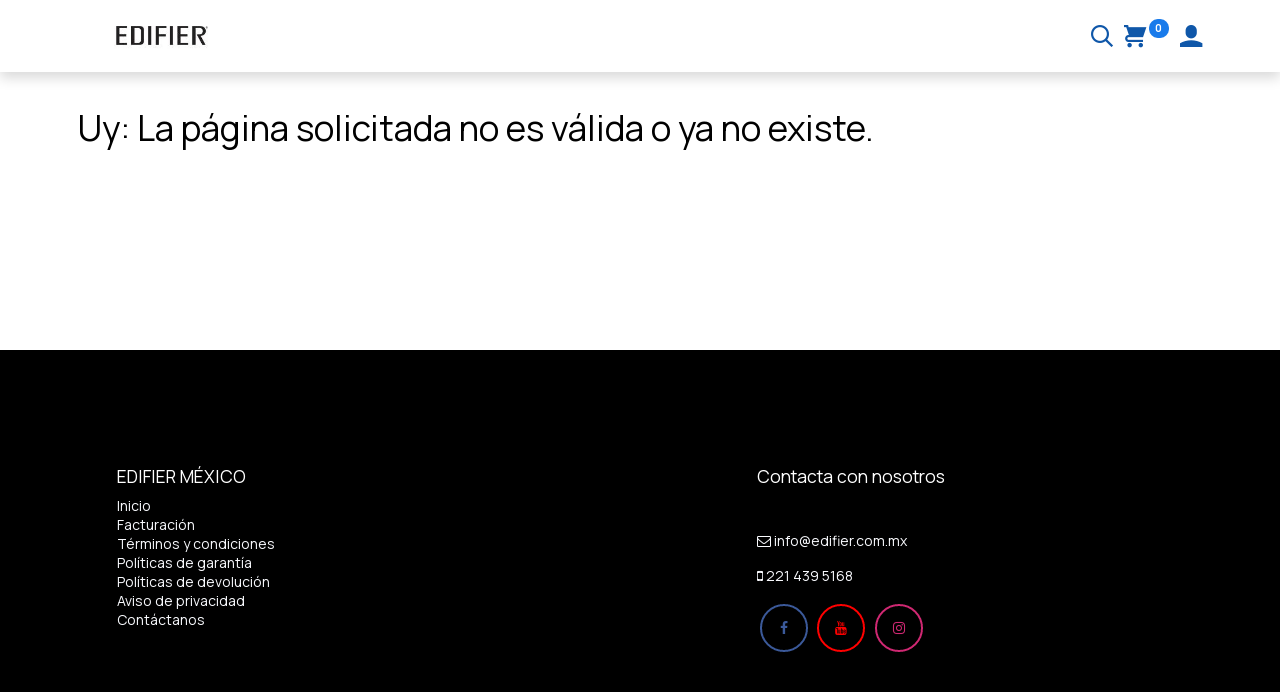

--- FILE ---
content_type: text/html; charset=utf-8
request_url: https://www.edifier.com.mx/terms
body_size: 8193
content:
<!DOCTYPE html>
        
        
        
<html lang="es-MX" data-website-id="1" data-main-object="ir.ui.view(240,)" data-add2cart-redirect="1">
    <head>
        <meta charset="utf-8"/>
        <meta http-equiv="X-UA-Compatible" content="IE=edge,chrome=1"/>
        <meta name="viewport" content="width=device-width, initial-scale=1"/>
        <meta name="generator" content="Odoo"/>
            
        <meta property="og:type" content="website"/>
        <meta property="og:title" content="http_error | Edifier"/>
        <meta property="og:site_name" content="Edifier"/>
        <meta property="og:url" content="https://www.edifier.com.mx/terms"/>
        <meta property="og:image" content="https://www.edifier.com.mx/web/image/website/1/logo?unique=0597f33"/>
            
        <meta name="twitter:card" content="summary_large_image"/>
        <meta name="twitter:title" content="http_error | Edifier"/>
        <meta name="twitter:image" content="https://www.edifier.com.mx/web/image/website/1/logo/300x300?unique=0597f33"/>
        
        <link rel="canonical" href="https://edifier.com.mx/terms"/>
        
        <link rel="preconnect" href="https://fonts.gstatic.com/" crossorigin=""/>
        <title> http_error | Edifier </title>
        <link type="image/x-icon" rel="shortcut icon" href="/web/image/website/1/favicon?unique=0597f33"/>
        <link rel="preload" href="/web/static/src/libs/fontawesome/fonts/fontawesome-webfont.woff2?v=4.7.0" as="font" crossorigin=""/>
            <link rel="preload" href="/theme_prime/static/lib/Droggol-Pack-v1.0/fonts/Droggol-Pack.ttf?4iwoe7" as="font" crossorigin=""/>
            <link rel="stylesheet" type="text/css" href="/theme_prime/static/lib/Droggol-Pack-v1.0/droggol-pack-4.css"/>
        <link type="text/css" rel="stylesheet" href="/web/assets/65676-2371da2/1/web.assets_frontend.min.css" data-asset-bundle="web.assets_frontend" data-asset-version="2371da2"/>
        <script id="web.layout.odooscript" type="text/javascript">
            var odoo = {
                csrf_token: "97107e289ab7564814ccb3d8d74712872bd546e3o1800315498",
                debug: "",
            };
        </script>
            <script type="text/javascript">
                odoo.dr_theme_config = {"json_sidebar_config": {"category_sidebar_style": "2", "category_sidebar_show_count": true, "menu_sidebar_show_category": true, "cart_sidebar_free_delivery_progress": false}, "json_shop_layout": {"layout": "prime", "show_view_switcher": true, "default_view_mode": "grid", "load_more_products": "scroll"}, "json_shop_product_item": {"style": "1", "image_size": "default", "image_fill": "cover", "show_add_to_cart": true, "show_wishlist": false, "show_compare": true, "show_quick_view": true, "show_similar_products": true, "show_product_preview_swatches": false, "show_rating": false, "show_stock_label": false}, "json_shop_category_pills": {"active": true, "style": "3", "show_child_categories": true, "hide_in_desktop": false}, "json_shop_filters": {"lazy_method": true, "filter_style": "1", "filter_position": "left", "show_in_sidebar": false, "collapsible_category": true, "collapsible_attribute": true, "show_category_count": false, "show_attribute_count": false, "hide_extra_attrib_value": true, "show_rating_filter": false, "show_availability_filter": true, "show_tags_filter": false}, "json_zoom": {"zoom_enabled": true, "zoom_factor": 2}, "bool_enable_ajax_load": false, "json_bottom_bar": {"show_bottom_bar": true, "show_bottom_bar_on_scroll": false, "filters": true, "actions": ["tp_home", "tp_search", "tp_wishlist", "tp_offer", "tp_category", "tp_orders"]}, "bool_sticky_add_to_cart": true, "json_general_language_pricelist_selector": {"hide_country_flag": false}, "json_b2b_shop_config": {"dr_enable_b2b": false, "dr_only_assigned_pricelist": false}, "json_mobile": {}, "json_product_search": {"advance_search": true, "search_category": true, "search_attribute": true, "search_suggestion": true, "search_limit": 10, "search_max_product": 3, "search_fuzzy": true, "search_fill_products": true, "search_report": true, "delete_search_report": 0}, "json_brands_page": {"disable_brands_grouping": false}, "cart_flow": "side_cart", "theme_installed": true, "pwa_active": false, "bool_product_offers": true, "bool_show_products_nav": false, "is_public_user": true, "has_sign_up": false};
            </script>
        <script type="text/javascript">
            odoo.__session_info__ = {"is_admin": false, "is_system": false, "is_website_user": true, "user_id": false, "is_frontend": true, "profile_session": null, "profile_collectors": null, "profile_params": null, "show_effect": true, "bundle_params": {"lang": "en_US", "website_id": 1}, "translationURL": "/website/translations", "cache_hashes": {"translations": "7941ff767e8a04fb06bf7cd1e822cf9fac48ecfd"}, "geoip_country_code": "US", "geoip_phone_code": 1, "lang_url_code": "es_MX"};
            if (!/(^|;\s)tz=/.test(document.cookie)) {
                const userTZ = Intl.DateTimeFormat().resolvedOptions().timeZone;
                document.cookie = `tz=${userTZ}; path=/`;
            }
        </script>
        <script defer="defer" type="text/javascript" src="/web/assets/44100-7c0b376/1/web.assets_frontend_minimal.min.js" data-asset-bundle="web.assets_frontend_minimal" data-asset-version="7c0b376"></script>
        <script defer="defer" type="text/javascript" data-src="/web/assets/65678-55fcd3c/1/web.assets_frontend_lazy.min.js" data-asset-bundle="web.assets_frontend_lazy" data-asset-version="55fcd3c"></script>
        
        
    </head>
    <body>
        <div id="wrapwrap" class="   ">
            
            <div class="offcanvas offcanvas-start tp-menu-sidebar tp-offcanvas-sidebar" tabindex="-1" aria-hidden="true">
                <div class="offcanvas-body p-0">
                    <div class="p-3 tp-user-info-container">
                        <div class="d-flex justify-content-between">
                            <div class="border border-white p-1">
                                <span class="tp-user-logo text-bg-primary fw-bold rounded d-inline-block text-center">
                                    <i class="dri dri-user"></i>
                                </span>
                            </div>
                            <div class="flex-shrink-1">
                                <button type="button" class="btn-close text-white" data-bs-dismiss="offcanvas" title="Cerrar" aria-label="Cerrar"></button>
                            </div>
                        </div>
                        <div class="mt-3 d-flex align-items-center justify-content-between">
                            <h6 class="mb-0 text-white">
                                        <a href="/web/login" class="link-light">
                                            Iniciar sesión <span class="mx-1">•</span> Registrarme
                                        </a>
                            </h6>
                        </div>
                    </div>
                    <ul class="nav navbar-nav py-2 border-bottom tp-hook-special-menu">
                        <li class="nav-item">
                            <a role="menuitem" href="/" class="nav-link tp-category-action" data-position="start">
                                <div class="d-flex align-items-center fw-bold">
                                    <svg xmlns="http://www.w3.org/2000/svg" width="1em" height="1em" fill="currentColor" class="bi bi-grid" viewBox="0 0 16 16">
                                        <path d="M1 2.5A1.5 1.5 0 0 1 2.5 1h3A1.5 1.5 0 0 1 7 2.5v3A1.5 1.5 0 0 1 5.5 7h-3A1.5 1.5 0 0 1 1 5.5v-3zM2.5 2a.5.5 0 0 0-.5.5v3a.5.5 0 0 0 .5.5h3a.5.5 0 0 0 .5-.5v-3a.5.5 0 0 0-.5-.5h-3zm6.5.5A1.5 1.5 0 0 1 10.5 1h3A1.5 1.5 0 0 1 15 2.5v3A1.5 1.5 0 0 1 13.5 7h-3A1.5 1.5 0 0 1 9 5.5v-3zm1.5-.5a.5.5 0 0 0-.5.5v3a.5.5 0 0 0 .5.5h3a.5.5 0 0 0 .5-.5v-3a.5.5 0 0 0-.5-.5h-3zM1 10.5A1.5 1.5 0 0 1 2.5 9h3A1.5 1.5 0 0 1 7 10.5v3A1.5 1.5 0 0 1 5.5 15h-3A1.5 1.5 0 0 1 1 13.5v-3zm1.5-.5a.5.5 0 0 0-.5.5v3a.5.5 0 0 0 .5.5h3a.5.5 0 0 0 .5-.5v-3a.5.5 0 0 0-.5-.5h-3zm6.5.5A1.5 1.5 0 0 1 10.5 9h3a1.5 1.5 0 0 1 1.5 1.5v3a1.5 1.5 0 0 1-1.5 1.5h-3A1.5 1.5 0 0 1 9 13.5v-3zm1.5-.5a.5.5 0 0 0-.5.5v3a.5.5 0 0 0 .5.5h3a.5.5 0 0 0 .5-.5v-3a.5.5 0 0 0-.5-.5h-3z"></path>
                                    </svg>
                                    <span class="ms-2">Comprar por Categorías</span>
                                </div>
                            </a>
                        </li>
                    </ul>
        <div class="o_offcanvas_menu_backdrop collapsed" data-bs-toggle="collapse" data-bs-target="#top_menu_collapse" aria-label="Alternar navegación"></div>
    <ul id="top_menu" role="menu" class="nav navbar-nav o_menu_loading flex-grow-1">
        <li class="o_offcanvas_menu_toggler order-first navbar-toggler text-end border-0 o_not_editable">
            <a href="#top_menu_collapse" class="nav-link px-3 collapsed" data-bs-toggle="collapse" aria-expanded="false">
                <span class="fa-2x">×</span>
            </a>
        </li>
        
    <li class="nav-item   dropdown  position-static">
        <a data-bs-toggle="dropdown" href="#" class="nav-link dropdown-toggle o_mega_menu_toggle">
            <span>
                <span>Categorías</span>
            </span>
        </a>
        <div data-name="Mega Menu" class="dropdown-menu o_mega_menu o_no_parent_editor dropdown-menu-start">
        




















<section class="s_tp_mega_menu_category_snippet tp-mega-menu-snippet tp-droggol-dynamic-snippet bg-white pt32 pb32 o_colored_level" data-tp-snippet-id="s_tp_mega_menu_category_snippet" style="background-image: none;" data-selection-info='{"selectionType":"manual","recordsIDs":[17,18,19,39]}' data-ui-config-info='{"style":"s_tp_hierarchical_category_style_5","childOrder":"count","productListing":"bestseller","limit":5,"activeActions":["productListing","limit","style","background"]}' data-name="Categories Listing">
            <div class="s_tp_mega_menu_category_snippet_wrapper container"></div>
        </section></div>
    </li>
    <li role="presentation" class="nav-item  ">
        <a role="menuitem" href="/shop/category/airpulse-38" class="nav-link ">
            <span>
                <span>Airpulse</span>
            </span>
        </a>
    </li>
    <li role="presentation" class="nav-item  ">
        <a role="menuitem" href="https://www.edifier.com.mx/shop/category/eversolo-37" class="nav-link ">
            <span>
                <span>Eversolo</span>
            </span>
        </a>
    </li>
    <li role="presentation" class="nav-item  ">
        <a role="menuitem" href="/contactus" class="nav-link ">
            <span>
                <span>Contacto</span>
            </span>
        </a>
    </li>
                    
        <li class="o_offcanvas_logo_container order-last navbar-toggler py-4 order-1 mt-auto text-center border-0">
            <a href="/" class="o_offcanvas_logo logo">
            <span role="img" aria-label="Logo of Edifier" title="Edifier"><img src="/web/image/website/1/logo/Edifier?unique=0597f33" class="img img-fluid" style="max-width: 200px" alt="Edifier" loading="lazy"/></span>
        </a>
    </li>
    </ul>
                    <ul class="nav navbar-nav py-2 border-top tp-hook-extra-menu">
                        <li class="nav-item">
                            <a href="/shop/cart" class="nav-link">
                                <div class="d-flex align-items-center">
                                    <i class="dri dri-cart"></i>
                                    <div class="d-flex align-items-center">
                                        <h6 class="mb-0 ms-2">Mi Carrito</h6> <span class="ms-2">(<span class="my_cart_quantity" data-order-id="">0</span>)</span>
                                    </div>
                                </div>
                            </a>
                        </li>
                        <li class="nav-item">
                            <a href="/shop/wishlist" class="nav-link">
                                <div class="d-flex align-items-center">
                                    <i class="dri dri-wishlist"></i>
                                    <div class="d-flex align-items-center">
                                        <h6 class="mb-0 ms-2">Mi Lista</h6> <span class="ms-2">(<span class="tp-wishlist-counter">0</span>)</span>
                                    </div>
                                </div>
                            </a>
                        </li>
                    </ul>
                </div>
        

        
            </div>
            
            <div class="offcanvas offcanvas-end tp-account-info-sidebar tp-offcanvas-sidebar bg-200" tabindex="-1" aria-hidden="true">
                <div class="d-flex justify-content-between align-items-center bg-white border-bottom p-3">
                    <div class="d-flex align-items-center">
                        <i class="dri dri-user tp-bg-soft-primary text-primary rounded-circle me-3 tp-header-icon"></i>
                        <h5 class="mb-0">Invitado</h5>
                    </div>
                    <button type="button" class="btn-close" data-bs-dismiss="offcanvas" title="Cerrar" aria-label="Cerrar"></button>
                </div>
                <div class="tp-scrollable-y flex-grow-1">
                    <ul class="list-group p-2 mt-2 tp-hook-public-user">
                        <a href="/web/login" class="list-group-item list-group-item-action d-flex align-items-center">
                            <div class="d-flex align-items-center">
                                <svg xmlns="http://www.w3.org/2000/svg" width="1em" height="1em" fill="currentColor" class="bi bi-box-arrow-in-right" viewBox="0 0 16 16">
                                    <path fill-rule="evenodd" d="M6 3.5a.5.5 0 0 1 .5-.5h8a.5.5 0 0 1 .5.5v9a.5.5 0 0 1-.5.5h-8a.5.5 0 0 1-.5-.5v-2a.5.5 0 0 0-1 0v2A1.5 1.5 0 0 0 6.5 14h8a1.5 1.5 0 0 0 1.5-1.5v-9A1.5 1.5 0 0 0 14.5 2h-8A1.5 1.5 0 0 0 5 3.5v2a.5.5 0 0 0 1 0v-2z"></path>
                                    <path fill-rule="evenodd" d="M11.854 8.354a.5.5 0 0 0 0-.708l-3-3a.5.5 0 1 0-.708.708L10.293 7.5H1.5a.5.5 0 0 0 0 1h8.793l-2.147 2.146a.5.5 0 0 0 .708.708l3-3z"></path>
                                </svg>
                                <h6 class="mb-0 ms-3">Iniciar sesión</h6>
                            </div>
                        </a>
                        <a href="/web/signup" class="list-group-item list-group-item-action d-flex align-items-center">
                            <div class="d-flex align-items-center">
                                <svg xmlns="http://www.w3.org/2000/svg" width="1em" height="1em" fill="currentColor" class="bi bi-person-plus" viewBox="0 0 16 16">
                                    <path d="M6 8a3 3 0 1 0 0-6 3 3 0 0 0 0 6zm2-3a2 2 0 1 1-4 0 2 2 0 0 1 4 0zm4 8c0 1-1 1-1 1H1s-1 0-1-1 1-4 6-4 6 3 6 4zm-1-.004c-.001-.246-.154-.986-.832-1.664C9.516 10.68 8.289 10 6 10c-2.29 0-3.516.68-4.168 1.332-.678.678-.83 1.418-.832 1.664h10z"></path>
                                    <path fill-rule="evenodd" d="M13.5 5a.5.5 0 0 1 .5.5V7h1.5a.5.5 0 0 1 0 1H14v1.5a.5.5 0 0 1-1 0V8h-1.5a.5.5 0 0 1 0-1H13V5.5a.5.5 0 0 1 .5-.5z"></path>
                                </svg>
                                <h6 class="mb-0 ms-3">Registrarme</h6>
                            </div>
                        </a>
                    </ul>
                    <ul class="list-group p-2 mt-2 tp-hook-generic">
                        <a href="/shop/cart" class="list-group-item list-group-item-action d-flex align-items-center">
                            <div class="d-flex align-items-center">
                                <i class="dri dri-cart"></i>
                                <div class="d-flex align-items-center">
                                    <h6 class="mb-0 ms-3"><font style="vertical-align: inherit;"><font style="vertical-align: inherit;">Mi carrito</font></font></h6> <span class="ms-2">(<span class="my_cart_quantity" data-order-id="">0</span>)</span>
                                </div>
                            </div>
                        </a>
                        <a href="/shop/wishlist" class="list-group-item list-group-item-action d-flex align-items-center">
                            <div class="d-flex align-items-center">
                                <i class="dri dri-wishlist"></i>
                                <div class="d-flex align-items-center">
                                    <h6 class="mb-0 ms-3"><font style="vertical-align: inherit;"><font style="vertical-align: inherit;">mi lista de deseos</font></font></h6> <span class="ms-2">(<span class="tp-wishlist-counter">0</span>)</span>
                                </div>
                            </div>
                        </a>
                    </ul>
                </div>
            </div>
        <div class="tp-bottombar-component o_not_editable w-100 tp-bottombar-component-style-1 p-0 tp-has-drower-element  ">

            <ul class="list-inline my-2 px-5 d-flex tp-bottombar-main-element justify-content-between">
                    
        <li class="list-inline-item o_not_editable position-relative tp-bottom-action-btn text-center  ">
            <a aria-label="Home" class=" " href="/">
                <i class="tp-action-btn-icon fa fa-home"></i>
            </a>
            <div class="tp-action-btn-label">Home</div>
        </li>
                    
        <li class="list-inline-item o_not_editable position-relative tp-bottom-action-btn text-center tp-search-sidebar-action ">
            <a aria-label="Search" class=" " href="#">
                <i class="tp-action-btn-icon dri dri-search"></i>
            </a>
            <div class="tp-action-btn-label">Search</div>
        </li>
                    
                        <li class="list-inline-item text-center tp-bottom-action-btn tp-drawer-action-btn align-items-center d-flex justify-content-center rounded-circle">
                            <a href="#" aria-label="Open menu"><i class="tp-drawer-icon fa fa-th"></i></a>
                        </li>
        <li class="list-inline-item o_not_editable position-relative tp-bottom-action-btn text-center  ">
            <a aria-label="Wishlist" class="o_wsale_my_wish tp-force-d-block " href="/shop/wishlist">
                <i class="tp-action-btn-icon dri dri-wishlist"></i>
                <sup class="my_wish_quantity o_animate_blink badge text-bg-primary">0</sup>
            </a>
            <div class="tp-action-btn-label">Wishlist</div>
        </li>
                    
                    
                    
                <li class="list-inline-item o_not_editable tp-bottom-action-btn">
                    <a href="#" class="tp-account-info-sidebar-action tp-action-btn-icon" aria-label="Account Info">
                        <i class="dri dri-user"></i>
                    </a>
                    <div class="tp-action-btn-label">Account</div>
                </li>
            </ul>
            <hr class="mx-4"/>
            <ul class="list-inline d-flex my-2 px-5 tp-bottombar-secondary-element justify-content-between">
        <li class="list-inline-item o_not_editable position-relative tp-bottom-action-btn text-center  ">
            <a aria-label="Offers" class=" " href="/offers">
                <i class="tp-action-btn-icon dri dri-bolt"></i>
            </a>
            <div class="tp-action-btn-label">Offers</div>
        </li>
        <li class="list-inline-item o_not_editable position-relative tp-bottom-action-btn text-center tp-category-action ">
            <a aria-label="Category" class=" " href="#">
                <i class="tp-action-btn-icon dri dri-category"></i>
            </a>
            <div class="tp-action-btn-label">Category</div>
        </li>
        <li class="list-inline-item o_not_editable position-relative tp-bottom-action-btn text-center  ">
            <a aria-label="Orders" class=" " href="/my/orders">
                <i class="tp-action-btn-icon fa fa-file-text-o"></i>
            </a>
            <div class="tp-action-btn-label">Orders</div>
        </li>
            </ul>
        </div>
                <header id="top" data-anchor="true" data-name="Header" class="  o_header_disappears">
                    
    <nav data-name="Navbar" class="navbar navbar-expand-lg navbar-light o_colored_level o_cc shadow-sm">
        
                <div id="top_menu_container" class="container justify-content-between">
                    
        <a href="#" class="tp-menu-sidebar-action d-lg-none">
            <svg xmlns="http://www.w3.org/2000/svg" width="1em" height="1em" fill="currentColor" class="bi bi-list" viewBox="0 0 16 16">
                <path fill-rule="evenodd" d="M2.5 12a.5.5 0 0 1 .5-.5h10a.5.5 0 0 1 0 1H3a.5.5 0 0 1-.5-.5zm0-4a.5.5 0 0 1 .5-.5h10a.5.5 0 0 1 0 1H3a.5.5 0 0 1-.5-.5zm0-4a.5.5 0 0 1 .5-.5h10a.5.5 0 0 1 0 1H3a.5.5 0 0 1-.5-.5z"></path>
            </svg>
        </a>
                    
    <a href="/" class="navbar-brand logo ">
            
            <span role="img" aria-label="Logo of Edifier" title="Edifier"><img src="/web/image/website/1/logo/Edifier?unique=0597f33" class="img img-fluid" width="95" height="40" alt="Edifier" loading="lazy"/></span>
        </a>
    
                    
        
            <div class="tp-account-info o_not_editable o_wsale_my_cart tp-cart-sidebar-action d-lg-none">
                <a href="/shop/cart">
                    <i class="dri dri-cart"></i>
                    <sup class="my_cart_quantity badge text-bg-primary" data-order-id="">0</sup>
                </a>
            </div>
        
                    
                    <div id="top_menu_collapse" class="collapse navbar-collapse">
        <div class="o_offcanvas_menu_backdrop collapsed" data-bs-toggle="collapse" data-bs-target="#top_menu_collapse" aria-label="Alternar navegación"></div>
    <ul id="top_menu" role="menu" class="nav navbar-nav o_menu_loading flex-grow-1 justify-content-center">
        <li class="o_offcanvas_menu_toggler order-first navbar-toggler text-end border-0 o_not_editable">
            <a href="#top_menu_collapse" class="nav-link px-3 collapsed" data-bs-toggle="collapse" aria-expanded="false">
                <span class="fa-2x">×</span>
            </a>
        </li>
        
                            
    <li class="nav-item   dropdown  position-static">
        <a data-bs-toggle="dropdown" href="#" class="nav-link dropdown-toggle o_mega_menu_toggle">
            <span>
                <span>Categorías</span>
            </span>
        </a>
        <div data-name="Mega Menu" class="dropdown-menu o_mega_menu o_no_parent_editor dropdown-menu-start">
        




















<section class="s_tp_mega_menu_category_snippet tp-mega-menu-snippet tp-droggol-dynamic-snippet bg-white pt32 pb32 o_colored_level" data-tp-snippet-id="s_tp_mega_menu_category_snippet" style="background-image: none;" data-selection-info='{"selectionType":"manual","recordsIDs":[17,18,19,39]}' data-ui-config-info='{"style":"s_tp_hierarchical_category_style_5","childOrder":"count","productListing":"bestseller","limit":5,"activeActions":["productListing","limit","style","background"]}' data-name="Categories Listing">
            <div class="s_tp_mega_menu_category_snippet_wrapper container"></div>
        </section></div>
    </li>
    <li role="presentation" class="nav-item  ">
        <a role="menuitem" href="/shop/category/airpulse-38" class="nav-link ">
            <span>
                <span>Airpulse</span>
            </span>
        </a>
    </li>
    <li role="presentation" class="nav-item  ">
        <a role="menuitem" href="https://www.edifier.com.mx/shop/category/eversolo-37" class="nav-link ">
            <span>
                <span>Eversolo</span>
            </span>
        </a>
    </li>
    <li role="presentation" class="nav-item  ">
        <a role="menuitem" href="/contactus" class="nav-link ">
            <span>
                <span>Contacto</span>
            </span>
        </a>
    </li>
                        
        <li class="o_offcanvas_logo_container order-last navbar-toggler py-4 order-1 mt-auto text-center border-0">
            <a href="/" class="o_offcanvas_logo logo">
            <span role="img" aria-label="Logo of Edifier" title="Edifier"><img src="/web/image/website/1/logo/Edifier?unique=0597f33" class="img img-fluid" style="max-width: 200px" alt="Edifier" loading="lazy"/></span>
        </a>
    </li>
    </ul>
                    </div>
                    
                    <ul class="list-inline my-3 d-none d-lg-block tp-account-info">
        <li class="list-inline-item o_not_editable ">
            <a href="#" class="tp-search-sidebar-action" aria-label="Buscar">
                <i class="dri dri-search"></i>
            </a>
        </li>

        
            <li class="list-inline-item o_not_editable o_wsale_my_cart tp-cart-sidebar-action  ">
                <a href="/shop/cart">
                    <i class="dri dri-cart"></i>
                    <sup class="my_cart_quantity badge text-bg-primary" data-order-id="">0</sup>
                </a>
            </li>
        

        
            <li class="list-inline-item o_not_editable o_wsale_my_wish d-none o_wsale_my_wish_hide_empty ">
                <a href="/shop/wishlist">
                    <i class="dri dri-wishlist"></i>
                    <sup class="my_wish_quantity o_animate_blink badge text-bg-primary">0</sup>
                </a>
            </li>
        

        <li class="list-inline-item o_not_editable ">
            <a href="#" class="tp-account-info-sidebar-action" aria-label="Account Info">
                <i class="dri dri-user"></i>
            </a>
        </li>
                    </ul>
                </div>
            
    </nav>
        
        </header>
                <main>
                    
            <div id="wrap">
                <div class="oe_structure">
                    <h1 class="container mt32">Uy: La página solicitada no es válida o ya no existe.</h1>
                </div>
            </div>
        
                </main>
                <footer id="bottom" data-anchor="true" data-name="Footer" class="o_footer o_colored_level o_cc ">
                    <div id="footer" class="oe_structure oe_structure_solo">
            
        <section class="s_info_block_3 tp-editor-snippet-valign pb16 o_colored_level o_cc o_cc5 pt104" data-snippet="s_info_block_3" style="background-image: none;" data-name="Footer 1">
            <div class="container-fluid">
                <div class="row s_nb_column_fixed o_grid_mode" data-row-count="5">
    

    

                    <div class="o_colored_level o_grid_item g-col-lg-4 g-height-4 col-lg-4" style="grid-area: 1 / 2 / 5 / 6; z-index: 1;">
                        <h5 class="o_default_snippet_text"><font style="vertical-align: inherit;"><font style="vertical-align: inherit;">EDIFIER MÉXICO</font></font><br/>
                            </h5><ul class="list-unstyled">
                                <li><a title="" data-bs-original-title="" href="/"><font style="vertical-align: inherit;"><font style="vertical-align: inherit;" class="o_default_snippet_text">Inicio</font></font></a></li><li><a href="/autofactura/client" data-bs-original-title="" title="">Facturación</a></li>
                                <li><a href="/terminos-y-condiciones">Términos y condiciones</a></li><li><a title="" data-bs-original-title="" href="/politicas-de-garantia"><font style="vertical-align: inherit;"><font style="vertical-align: inherit;">Políticas de garantía</font></font></a></li>
                                <li><a title="" data-bs-original-title="" href="/politicas-de-devoluciones"><font style="vertical-align: inherit;"><font style="vertical-align: inherit;">Políticas de devolución</font></font></a></li>
                                <li><a title="" data-bs-original-title="" href="/aviso-de-privacidad"><font style="vertical-align: inherit;"><font style="vertical-align: inherit;" class="o_default_snippet_text">Aviso de privacidad</font></font></a><br/></li>
                                
                                <li><a title="" data-bs-original-title="" href="/contactus"><font style="vertical-align: inherit;"><font style="vertical-align: inherit;" class="o_default_snippet_text">Contáctanos</font></font></a></li><li><br/></li></ul><h5 class="o_default_snippet_text">&nbsp;<br/></h5></div>
                    
                    
                <div class="o_colored_level o_grid_item g-col-lg-4 g-height-5 col-lg-4" style="z-index: 2; grid-area: 1 / 8 / 6 / 12;">
                        <h5 class="o_default_snippet_text"><font style="vertical-align: inherit;"><font style="vertical-align: inherit;" class="o_default_snippet_text">Contacta con nosotros</font></font></h5><p class="o_default_snippet_text"><br/></p><p class="o_default_snippet_text"><font style="vertical-align: inherit;"><font style="vertical-align: inherit;"><span class="fa fa-envelope-o"></span>&nbsp;<a href="mailto:info@edifier.com.mx​" target="_blank" class="o_default_snippet_text">info@edifier.com.mx​</a></font></font></p><p class="o_default_snippet_text"><font style="vertical-align: inherit;"><font style="vertical-align: inherit;"><span class="fa fa-mobile-phone"></span>&nbsp;<a href="https://wa.me/12214395168" data-bs-original-title="" title="" target="_blank">221 439 5168​</a></font></font><br/></p><div class="s_social_media text-start o_not_editable" data-snippet="s_social_media" data-name="Redes sociales" contenteditable="false">
        <h4 class="s_social_media_title d-none o_default_snippet_text">Redes sociales</h4>
<a href="/website/social/facebook" class="s_social_media_facebook" target="_blank">
            <i class="fa fa-facebook o_editable_media rounded-empty-circle shadow-sm"></i>
        </a>
<a href="/website/social/youtube" class="s_social_media_youtube" target="_blank">
            <i class="fa fa-youtube o_editable_media rounded-empty-circle shadow-sm"></i>
        </a>
<a href="/website/social/instagram" class="s_social_media_instagram" target="_blank">
            <i class="fa fa-instagram o_editable_media rounded-empty-circle shadow-sm"></i>
        </a>
</div><h5 class="o_default_snippet_text">&nbsp;<br/></h5></div></div>
            </div>
        </section></div>
                </footer>
        <div id="website_cookies_bar" class="s_popup o_snippet_invisible o_no_save d-none" data-name="Cookies Bar" data-vcss="001" data-invisible="1">
            <div class="modal s_popup_bottom s_popup_no_backdrop o_cookies_discrete modal_shown" data-show-after="500" data-display="afterDelay" data-consents-duration="999" data-bs-focus="false" data-bs-backdrop="false" data-bs-keyboard="false" tabindex="-1" style="display: none;" aria-hidden="true">
                <div class="modal-dialog d-flex s_popup_size_full">
                    <div class="modal-content oe_structure">
                        
                        <section class="o_colored_level o_cc o_cc1" style="background-image: none;">
                            <div class="container">
                                <div class="row">
                                    <div class="col-lg-8 pt16">
                                        <p>
                                            <span class="pe-1">Usamos cookies para proporcionarle una mejor experiencia de usuario en este sitio web.</span>
                                            <a href="/cookie-policy" class="o_cookies_bar_text_policy btn btn-link btn-sm px-0">Política de cookies</a>
                                        </p>
                                    </div>
                                    <div class="col-lg-4 text-end pt16 pb16">
                                        <a href="#" id="cookies-consent-essential" role="button" class="js_close_popup btn btn-outline-primary rounded-circle btn-sm px-2">Solo las necesarias</a>
                                        <a href="#" id="cookies-consent-all" role="button" class="js_close_popup btn btn-outline-primary rounded-circle btn-sm">Estoy de acuerdo</a>
                                    </div>
                                </div>
                            </div>
                        </section>
                    </div>
                </div>
            </div>
        </div>
            <a href="#" class="tp-back-to-top tp-icon-center-2 dr-p-icon o_not_editable shadow-tp position-fixed d-none" contenteditable="false" title="Scroll back to top">
                <i class="fa fa-angle-up" contenteditable="false"></i>
            </a>
            </div>
                    <script>
            
                window.addEventListener('load', function () {
                    odoo.define('im_livechat.loaderData', function() {
                        return {
                            isAvailable: false,
                            serverUrl: "https://edifier.odoo.com",
                            options: {},
                        };
                    });
                });
            
                    </script>
        
        </body>
</html>